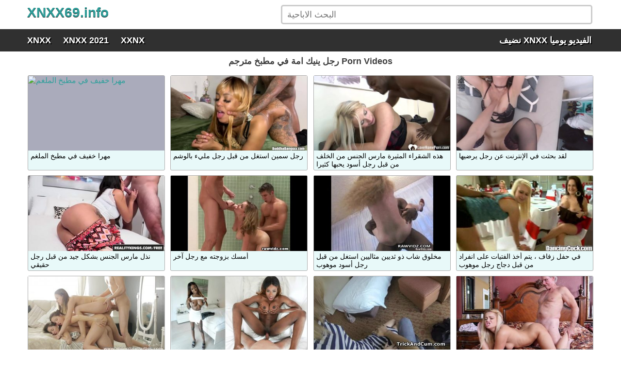

--- FILE ---
content_type: text/html; charset=UTF-8
request_url: https://xnxx69.info/video/%D8%B1%D8%AC%D9%84-%D9%8A%D9%86%D9%8A%D9%83-%D8%A7%D9%85%D8%A9-%D9%81%D9%8A-%D9%85%D8%B7%D8%A8%D8%AE-%D9%85%D8%AA%D8%B1%D8%AC%D9%85
body_size: 14324
content:
<!DOCTYPE html><html lang=en-US><head><meta charset="UTF-8"><meta name="viewport" content="width=device-width, initial-scale=1"><link rel=profile href=https://gmpg.org/xfn/11><title>رجل ينيك امة في مطبخ مترجم - أفضل أشرطة الفيديو الإباحية - XNXX</title><meta name="description" content="رأي رجل ينيك امة في مطبخ مترجم فيديو اباحي XNXX فقط أفضل رجل ينيك امة في مطبخ مترجم في HD - XXNX"><link rel=preconnect href=//mc.yandex.ru><style media=all>html,body,div,span,iframe,h1,h2,h3,p,a{margin:0;padding:0}img{padding:0;margin:0;object-fit:cover}ul,li{list-style:none;margin:0;padding:0}body{background:none repeat scroll 0 0 #FFF;font-family:"lucida grande","tahoma",verdana,arial,sans-serif}h1,h2,h3{font-size:18px;color:#404040;font-weight:bold;display:block;text-align:center}a{text-decoration:none;color:#2f9f9b}#top{height:110px}h2{font-size:17px;margin:8px 0}#content{margin:5px auto;width:1188px;min-height:759px}.space{margin-bottom:8px;clear:both}.header{height:60px;margin:0 auto;width:1188px}.logo{padding:10px 0 0 10px;float:left;font-size:28px;text-shadow:0px 1px 0 #111;font-weight:bold}.search{padding:10px 0 0 25px;float:right;width:655px}.input-search{height:40px;padding:0 10px;border:3px solid #ccc;border-radius:5px;background:#fff;color:#222;font-size:18px;line-height:40px;box-sizing:border-box;width:98%}.searchmobile{display:none;float:right;font-size:30px;margin:6px 12px 0 0}.menumobile{display:inline-block;width:100%;height:46px;background:#303030}.navbar{display:block;height:45px;margin:0 auto;width:1188px}.onmobile{display:none;text-align:center;margin:10px 0}.navbar li{float:left;margin-right:5px;list-style-type:none}.navbar a{display:block;padding:11px 10px 11px;font-size:18px;font-weight:bold;text-align:center;text-shadow:2px 2px 0 #000;line-height:24px;color:#fff;text-decoration:none}.navbar a:hover{color:#2f9f9b}.navbar li.home{display:block;min-width:75px;padding:11px 10px 9px;font-size:18px;font-weight:bold;text-align:center;text-shadow:2px 2px 0 #000;line-height:24px;color:#fff;text-decoration:none}.rosu{color:#e34449}.verde{color:#019a6c}.spacebot{margin:3px 0 10px 5px !important}.natinati{margin:10px 0 0}.thumbs{padding:5px 5px;overflow:hidden;clear:both}.thumb{width:25%;float:left;overflow:hidden;box-sizing:border-box;padding:5px 0.5%}.thumb .thumb_wrap{border:1px solid #acacac;border-radius:3px;background-color:#e8f9f9}.thumb .thumb_link{position:relative;padding-bottom:55%;display:block;background-color:#aaabbb}.thumb .thumb_img{position:absolute;top:0;left:0;width:100%;height:100%;display:block;overflow:hidden}.thumb .thumb_title{line-height:17px;height:34px;overflow:hidden;display:block;margin:3px 5px;padding:0px;font-weight:normal;text-decoration:none;font-family:Arial,Helvetica,sans-serif;font-size:14px;font-style:normal;color:#000;word-wrap:break-word}.shareing{margin:5px 0 0;text-align:center}.video_description a{color:#333;text-decoration:none}.video_description a:hover{color:#e34449}.video_description{color:#555;font-size:14px;font-weight:normal;display:block;margin-top:5px}.textfield{width:540px;border:1px solid #ccc;background:#fbfbfb;padding:5px 10px;display:inline-block;border-radius:10px;text-align:left;height:35px}#player{position:relative;z-index:6;background-color:#000;height:525px}#player video{position:absolute;top:0;left:0;width:100%;height:100%;background-color:#000}.tags{text-align:center;margin:5px 0;overflow:hidden;clear:both;color:#064e57}.tags a{font-size:15px;text-decoration:underline;padding:3px 3px;margin:3px 3px 3px 0;display:inline-block;color:#0e3f5a}#video-wrap{width:98%;margin:5px 1%}.clear{clear:both}.right{float:right !important}.left{float:left}.center{text-align:center}.pagination{padding:25px 0 20px;text-align:center;clear:both}.np-page{display:inline-block;width:47%;margin:0 1%;font-size:16px;background-color:#2f9f9b;padding:10px 0;color:#000;border-radius:10px}.pag-current{cursor:default !important;background-color:#303030 !important;color:#fff !important}.button-pagination{background-color:#dadada;border:0;color:#303030;font-size:16px;border-radius:25px;padding:12px 18px;margin:0 2px}.redtxt{color:#2f9f9b}.redtxts{color:#2f9f9b}.red{background-color:#2f9f9b;color:#fff}.blue{color:#1da1f2}.col_bar{width:100%;float:left;margin:-3px 0 10px}.download_link{font-size:0;line-height:normal;display:block;text-align:center;color:#f00;background:#ff3;text-transform:uppercase;padding:12px 0}.download_link span{font-size:15px;display:inline-block;vertical-align:middle}.download_link strong{font-weight:700}.tagged{background:#d9d9d9;border-radius:5px;box-shadow:none;font-size:14px;margin:3px 1px;padding:2px 6px 3px;white-space:normal;display:inline-block;border-bottom:2px solid #333}.pages_mob{display:none;margin:10px 5px 10px;height:55px}.trends{text-align:center}.trends li{margin:2px;padding:6px;display:inline-block}.trends a{color:#1c7592;text-decoration:underline}#footer{background:#303030;margin:15px 0 0}.nav-footer{text-align:center;min-height:20px;color:#fff;padding:15px;font-size:14px}.nav-footer a{color:#FFF;font-size:14px}.nav-footer a:hover{color:#e34449;text-decoration:underline}@media (min-width: 950px) and (max-width: 1250px){.header{width:auto}.search{width:450px}.header h1{font-size:16px}.navbar{width:100%}#content{width:100%}#content h1{font-size:16px}.thumbs{padding:5px 10px}.thumb{width:25%}#player{height:42.5vw;padding-bottom:0}#video-wrap{width:92%;margin:5px 4%}.textfield{width:420px}}@media (min-width: 650px) and (max-width: 950px){.header{height:65px}h1{padding:5px 0}h3{font-size:15px;margin:8px}.header{max-width:1250px;padding:0 5px;width:auto}.navbar{width:auto;margin-left:4px}.logo{max-width:220px;background-size:contain}.search{padding:13px 0 0 0;width:55%;margin:0 auto;float:right}.input-search{width:98%}#content{width:100%}#content h1{font-size:15px;text-align:center;display:block}#player{height:53.5vw}.thumb{width:33.3333%}.thumb .thumb_title{font-size:13px}h3{font-size:16px}.space{margin-bottom:8px}#video-wrap{float:none;width:auto;margin:0 0 5px}.pages_mob{display:block}.button-pagination{display:none;padding:12px 40px;margin:0 10px}.nav-footer{font-size:13px}}@media only screen and (max-width:650px){#top{height:unset}.space{margin-bottom:0}h3{font-size:14px;margin:8px;display:block;text-align:center}.header{padding:2px 5px 0;height:37px;width:auto}.logo{text-align:center;height:35px;float:none;padding:0;font-size:26px}.tagspace{display:none}.navbar{width:100%;height:30px;text-align:center;display:table;table-layout:fixed}.onmobile{display:block}.navbar li{float:none;display:table-cell;border-left:1px solid #fff}.navbar a{padding:11px 5px 11px;font-size:14px}#nomob{display:none}.search{float:left;width:100%;position:relative;margin:0 0 5px 0;padding:5px 0}.searchmobile{display:block}.input-search{width:100%;padding:0 6px}.sort-button{margin:0 5px 0 0;font-size:13px}#content{padding:0 5px 0 4px;margin:0 auto;width:auto}#content h1{font-size:15px;float:none;text-align:center;display:block;margin:5px 0 7px 0}.tags a{padding:2px;margin:2px 2px 2px 0}.thumbs{padding:0}.thumb{width:100%;padding:5px 1%}.thumb .thumb_title{font-size:12px;line-height:16px;height:16px}#player{margin:0 -5px;height:54vw}h2{font-size:14px}.tagged{font-size:12px}#video-wrap{float:none;width:auto;margin:0 0 10px}.download_link span{font-size:12px}.trends a{font-size:14px}.pages_mob{display:block}.button-pagination{display:none;padding:12px 40px;margin:0 10px}.nav-footer a{font-size:13px}.nav-footer{font-size:13px}}</style><link rel=canonical href=https://xnxx69.info/video/%d8%b1%d8%ac%d9%84-%d9%8a%d9%86%d9%8a%d9%83-%d8%a7%d9%85%d8%a9-%d9%81%d9%8a-%d9%85%d8%b7%d8%a8%d8%ae-%d9%85%d8%aa%d8%b1%d8%ac%d9%85><style id=global-styles-inline-css>/*<![CDATA[*/:root{--wp--preset--aspect-ratio--square:1;--wp--preset--aspect-ratio--4-3:4/3;--wp--preset--aspect-ratio--3-4:3/4;--wp--preset--aspect-ratio--3-2:3/2;--wp--preset--aspect-ratio--2-3:2/3;--wp--preset--aspect-ratio--16-9:16/9;--wp--preset--aspect-ratio--9-16:9/16;--wp--preset--color--black:#000;--wp--preset--color--cyan-bluish-gray:#abb8c3;--wp--preset--color--white:#fff;--wp--preset--color--pale-pink:#f78da7;--wp--preset--color--vivid-red:#cf2e2e;--wp--preset--color--luminous-vivid-orange:#ff6900;--wp--preset--color--luminous-vivid-amber:#fcb900;--wp--preset--color--light-green-cyan:#7bdcb5;--wp--preset--color--vivid-green-cyan:#00d084;--wp--preset--color--pale-cyan-blue:#8ed1fc;--wp--preset--color--vivid-cyan-blue:#0693e3;--wp--preset--color--vivid-purple:#9b51e0;--wp--preset--gradient--vivid-cyan-blue-to-vivid-purple:linear-gradient(135deg,rgb(6,147,227) 0%,rgb(155,81,224) 100%);--wp--preset--gradient--light-green-cyan-to-vivid-green-cyan:linear-gradient(135deg,rgb(122,220,180) 0%,rgb(0,208,130) 100%);--wp--preset--gradient--luminous-vivid-amber-to-luminous-vivid-orange:linear-gradient(135deg,rgb(252,185,0) 0%,rgb(255,105,0) 100%);--wp--preset--gradient--luminous-vivid-orange-to-vivid-red:linear-gradient(135deg,rgb(255,105,0) 0%,rgb(207,46,46) 100%);--wp--preset--gradient--very-light-gray-to-cyan-bluish-gray:linear-gradient(135deg,rgb(238,238,238) 0%,rgb(169,184,195) 100%);--wp--preset--gradient--cool-to-warm-spectrum:linear-gradient(135deg,rgb(74,234,220) 0%,rgb(151,120,209) 20%,rgb(207,42,186) 40%,rgb(238,44,130) 60%,rgb(251,105,98) 80%,rgb(254,248,76) 100%);--wp--preset--gradient--blush-light-purple:linear-gradient(135deg,rgb(255,206,236) 0%,rgb(152,150,240) 100%);--wp--preset--gradient--blush-bordeaux:linear-gradient(135deg,rgb(254,205,165) 0%,rgb(254,45,45) 50%,rgb(107,0,62) 100%);--wp--preset--gradient--luminous-dusk:linear-gradient(135deg,rgb(255,203,112) 0%,rgb(199,81,192) 50%,rgb(65,88,208) 100%);--wp--preset--gradient--pale-ocean:linear-gradient(135deg,rgb(255,245,203) 0%,rgb(182,227,212) 50%,rgb(51,167,181) 100%);--wp--preset--gradient--electric-grass:linear-gradient(135deg,rgb(202,248,128) 0%,rgb(113,206,126) 100%);--wp--preset--gradient--midnight:linear-gradient(135deg,rgb(2,3,129) 0%,rgb(40,116,252) 100%);--wp--preset--font-size--small:13px;--wp--preset--font-size--medium:20px;--wp--preset--font-size--large:36px;--wp--preset--font-size--x-large:42px;--wp--preset--spacing--20:0.44rem;--wp--preset--spacing--30:0.67rem;--wp--preset--spacing--40:1rem;--wp--preset--spacing--50:1.5rem;--wp--preset--spacing--60:2.25rem;--wp--preset--spacing--70:3.38rem;--wp--preset--spacing--80:5.06rem;--wp--preset--shadow--natural:6px 6px 9px rgba(0, 0, 0, 0.2);--wp--preset--shadow--deep:12px 12px 50px rgba(0, 0, 0, 0.4);--wp--preset--shadow--sharp:6px 6px 0px rgba(0, 0, 0, 0.2);--wp--preset--shadow--outlined:6px 6px 0px -3px rgb(255, 255, 255), 6px 6px rgb(0, 0, 0);--wp--preset--shadow--crisp:6px 6px 0px rgb(0, 0, 0)}:where(.is-layout-flex){gap:0.5em}:where(.is-layout-grid){gap:0.5em}body .is-layout-flex{display:flex}.is-layout-flex{flex-wrap:wrap;align-items:center}.is-layout-flex>:is(*,div){margin:0}body .is-layout-grid{display:grid}.is-layout-grid>:is(*,div){margin:0}:where(.wp-block-columns.is-layout-flex){gap:2em}:where(.wp-block-columns.is-layout-grid){gap:2em}:where(.wp-block-post-template.is-layout-flex){gap:1.25em}:where(.wp-block-post-template.is-layout-grid){gap:1.25em}.has-black-color{color:var(--wp--preset--color--black) !important}.has-cyan-bluish-gray-color{color:var(--wp--preset--color--cyan-bluish-gray) !important}.has-white-color{color:var(--wp--preset--color--white) !important}.has-pale-pink-color{color:var(--wp--preset--color--pale-pink) !important}.has-vivid-red-color{color:var(--wp--preset--color--vivid-red) !important}.has-luminous-vivid-orange-color{color:var(--wp--preset--color--luminous-vivid-orange) !important}.has-luminous-vivid-amber-color{color:var(--wp--preset--color--luminous-vivid-amber) !important}.has-light-green-cyan-color{color:var(--wp--preset--color--light-green-cyan) !important}.has-vivid-green-cyan-color{color:var(--wp--preset--color--vivid-green-cyan) !important}.has-pale-cyan-blue-color{color:var(--wp--preset--color--pale-cyan-blue) !important}.has-vivid-cyan-blue-color{color:var(--wp--preset--color--vivid-cyan-blue) !important}.has-vivid-purple-color{color:var(--wp--preset--color--vivid-purple) !important}.has-black-background-color{background-color:var(--wp--preset--color--black) !important}.has-cyan-bluish-gray-background-color{background-color:var(--wp--preset--color--cyan-bluish-gray) !important}.has-white-background-color{background-color:var(--wp--preset--color--white) !important}.has-pale-pink-background-color{background-color:var(--wp--preset--color--pale-pink) !important}.has-vivid-red-background-color{background-color:var(--wp--preset--color--vivid-red) !important}.has-luminous-vivid-orange-background-color{background-color:var(--wp--preset--color--luminous-vivid-orange) !important}.has-luminous-vivid-amber-background-color{background-color:var(--wp--preset--color--luminous-vivid-amber) !important}.has-light-green-cyan-background-color{background-color:var(--wp--preset--color--light-green-cyan) !important}.has-vivid-green-cyan-background-color{background-color:var(--wp--preset--color--vivid-green-cyan) !important}.has-pale-cyan-blue-background-color{background-color:var(--wp--preset--color--pale-cyan-blue) !important}.has-vivid-cyan-blue-background-color{background-color:var(--wp--preset--color--vivid-cyan-blue) !important}.has-vivid-purple-background-color{background-color:var(--wp--preset--color--vivid-purple) !important}.has-black-border-color{border-color:var(--wp--preset--color--black) !important}.has-cyan-bluish-gray-border-color{border-color:var(--wp--preset--color--cyan-bluish-gray) !important}.has-white-border-color{border-color:var(--wp--preset--color--white) !important}.has-pale-pink-border-color{border-color:var(--wp--preset--color--pale-pink) !important}.has-vivid-red-border-color{border-color:var(--wp--preset--color--vivid-red) !important}.has-luminous-vivid-orange-border-color{border-color:var(--wp--preset--color--luminous-vivid-orange) !important}.has-luminous-vivid-amber-border-color{border-color:var(--wp--preset--color--luminous-vivid-amber) !important}.has-light-green-cyan-border-color{border-color:var(--wp--preset--color--light-green-cyan) !important}.has-vivid-green-cyan-border-color{border-color:var(--wp--preset--color--vivid-green-cyan) !important}.has-pale-cyan-blue-border-color{border-color:var(--wp--preset--color--pale-cyan-blue) !important}.has-vivid-cyan-blue-border-color{border-color:var(--wp--preset--color--vivid-cyan-blue) !important}.has-vivid-purple-border-color{border-color:var(--wp--preset--color--vivid-purple) !important}.has-vivid-cyan-blue-to-vivid-purple-gradient-background{background:var(--wp--preset--gradient--vivid-cyan-blue-to-vivid-purple) !important}.has-light-green-cyan-to-vivid-green-cyan-gradient-background{background:var(--wp--preset--gradient--light-green-cyan-to-vivid-green-cyan) !important}.has-luminous-vivid-amber-to-luminous-vivid-orange-gradient-background{background:var(--wp--preset--gradient--luminous-vivid-amber-to-luminous-vivid-orange) !important}.has-luminous-vivid-orange-to-vivid-red-gradient-background{background:var(--wp--preset--gradient--luminous-vivid-orange-to-vivid-red) !important}.has-very-light-gray-to-cyan-bluish-gray-gradient-background{background:var(--wp--preset--gradient--very-light-gray-to-cyan-bluish-gray) !important}.has-cool-to-warm-spectrum-gradient-background{background:var(--wp--preset--gradient--cool-to-warm-spectrum) !important}.has-blush-light-purple-gradient-background{background:var(--wp--preset--gradient--blush-light-purple) !important}.has-blush-bordeaux-gradient-background{background:var(--wp--preset--gradient--blush-bordeaux) !important}.has-luminous-dusk-gradient-background{background:var(--wp--preset--gradient--luminous-dusk) !important}.has-pale-ocean-gradient-background{background:var(--wp--preset--gradient--pale-ocean) !important}.has-electric-grass-gradient-background{background:var(--wp--preset--gradient--electric-grass) !important}.has-midnight-gradient-background{background:var(--wp--preset--gradient--midnight) !important}.has-small-font-size{font-size:var(--wp--preset--font-size--small) !important}.has-medium-font-size{font-size:var(--wp--preset--font-size--medium) !important}.has-large-font-size{font-size:var(--wp--preset--font-size--large) !important}.has-x-large-font-size{font-size:var(--wp--preset--font-size--x-large) !important}/*]]>*/</style></head><body><div id=top><div class=header><div class=logo><a href=/ title=XNXX>XNXX69.info</a></div><div class=search><form method=get action=/ > <input class=input-search placeholder="البحث الاباحية" type=text name=s></form></div></div><div class=menumobile><ul class=navbar> <li><a href=https://xnxx69.info/video/xnxx title=XNXX>XNXX</a></li> <li><a href=https://xnxx69.info/xnxx-2021 title="XNXX 2021">XNXX 2021</a></li> <li><a href=https://xnxx69.info/video/xxnx title=XXNX>XXNX</a></li> <li id=nomob class="home right">نضيف <span>XNXX</span> الفيديو يوميا</li></ul></div></div><div id=content><h1>رجل ينيك امة في مطبخ مترجم Porn Videos</h1><div class=space></div><div class=thumbs><ul> <li class=thumb><div class=thumb_wrap> <a title="مهرا خفيف في مطبخ الملغم" href=https://xnxx69.info/%d9%85%d9%87%d8%b1%d8%a7-%d8%ae%d9%81%d9%8a%d9%81-%d9%81%d9%8a-%d9%85%d8%b7%d8%a8%d8%ae-%d8%a7%d9%84%d9%85%d9%84%d8%ba%d9%85 class=thumb_link><div class=thumb_img> <img src="[data-uri]" width=100% height=100% alt="مهرا خفيف في مطبخ الملغم" data-lazy-src=//cdn77-pic.xvideos-cdn.com/videos/thumbs169ll/89/46/c7/8946c746558a598f172eafc1c0876591/8946c746558a598f172eafc1c0876591.11.jpg></div> </a><div class=thumb_title>مهرا خفيف في مطبخ الملغم</div></div> </li> <li class=thumb><div class=thumb_wrap> <a title="رجل سمين استغل من قبل رجل مليء بالوشم" href=https://xnxx69.info/%d8%b1%d8%ac%d9%84-%d8%b3%d9%85%d9%8a%d9%86-%d8%a7%d8%b3%d8%aa%d8%ba%d9%84-%d9%85%d9%86-%d9%82%d8%a8%d9%84-%d8%b1%d8%ac%d9%84-%d9%85%d9%84%d9%8a%d8%a1-%d8%a8%d8%a7%d9%84%d9%88%d8%b4%d9%85 class=thumb_link><div class=thumb_img> <img src="[data-uri]" width=100% height=100% alt="رجل سمين استغل من قبل رجل مليء بالوشم" data-lazy-src=https://xnxx69.info/thumb/365383/365383.1.jpg></div> </a><div class=thumb_title>رجل سمين استغل من قبل رجل مليء بالوشم</div></div> </li> <li class=thumb><div class=thumb_wrap> <a title="هذه الشقراء المثيرة مارس الجنس من الخلف من قبل رجل أسود يحبها كثيرا" href=https://xnxx69.info/%d9%87%d8%b0%d9%87-%d8%a7%d9%84%d8%b4%d9%82%d8%b1%d8%a7%d8%a1-%d8%a7%d9%84%d9%85%d8%ab%d9%8a%d8%b1%d8%a9-%d9%85%d8%a7%d8%b1%d8%b3-%d8%a7%d9%84%d8%ac%d9%86%d8%b3-%d9%85%d9%86-%d8%a7%d9%84%d8%ae%d9%84 class=thumb_link><div class=thumb_img> <img src="[data-uri]" width=100% height=100% alt="هذه الشقراء المثيرة مارس الجنس من الخلف من قبل رجل أسود يحبها كثيرا" data-lazy-src=https://xnxx69.info/thumb/264704/264704.1.jpg></div> </a><div class=thumb_title>هذه الشقراء المثيرة مارس الجنس من الخلف من قبل رجل أسود يحبها كثيرا</div></div> </li> <li class=thumb><div class=thumb_wrap> <a title="لقد بحثت في الإنترنت عن رجل يرضيها" href=https://xnxx69.info/%d9%84%d9%82%d8%af-%d8%a8%d8%ad%d8%ab%d8%aa-%d9%81%d9%8a-%d8%a7%d9%84%d8%a5%d9%86%d8%aa%d8%b1%d9%86%d8%aa-%d8%b9%d9%86-%d8%b1%d8%ac%d9%84-%d9%8a%d8%b1%d8%b6%d9%8a%d9%87%d8%a7 class=thumb_link><div class=thumb_img> <img src="[data-uri]" width=100% height=100% alt="لقد بحثت في الإنترنت عن رجل يرضيها" data-lazy-src=https://xnxx69.info/thumb/415744/415744.1.jpg></div> </a><div class=thumb_title>لقد بحثت في الإنترنت عن رجل يرضيها</div></div> </li> <li class=thumb><div class=thumb_wrap> <a title="نذل مارس الجنس بشكل جيد من قبل رجل حقيقي" href=https://xnxx69.info/%d9%86%d8%b0%d9%84-%d9%85%d8%a7%d8%b1%d8%b3-%d8%a7%d9%84%d8%ac%d9%86%d8%b3-%d8%a8%d8%b4%d9%83%d9%84-%d8%ac%d9%8a%d8%af-%d9%85%d9%86-%d9%82%d8%a8%d9%84-%d8%b1%d8%ac%d9%84-%d8%ad%d9%82%d9%8a%d9%82%d9%8a class=thumb_link><div class=thumb_img> <img src="[data-uri]" width=100% height=100% alt="نذل مارس الجنس بشكل جيد من قبل رجل حقيقي" data-lazy-src=https://xnxx69.info/thumb/13569/13569.1.jpg></div> </a><div class=thumb_title>نذل مارس الجنس بشكل جيد من قبل رجل حقيقي</div></div> </li> <li class=thumb><div class=thumb_wrap> <a title="أمسك بزوجته مع رجل آخر" href=https://xnxx69.info/%d8%a3%d9%85%d8%b3%d9%83-%d8%a8%d8%b2%d9%88%d8%ac%d8%aa%d9%87-%d9%85%d8%b9-%d8%b1%d8%ac%d9%84-%d8%a2%d8%ae%d8%b1 class=thumb_link><div class=thumb_img> <img src="[data-uri]" width=100% height=100% alt="أمسك بزوجته مع رجل آخر" data-lazy-src=https://xnxx69.info/thumb/14337/14337.1.jpg></div> </a><div class=thumb_title>أمسك بزوجته مع رجل آخر</div></div> </li> <li class=thumb><div class=thumb_wrap> <a title="مخلوق شاب ذو ثديين مثاليين استغل من قبل رجل أسود موهوب" href=https://xnxx69.info/%d9%85%d8%ae%d9%84%d9%88%d9%82-%d8%b4%d8%a7%d8%a8-%d8%b0%d9%88-%d8%ab%d8%af%d9%8a%d9%8a%d9%86-%d9%85%d8%ab%d8%a7%d9%84%d9%8a%d9%8a%d9%86-%d8%a7%d8%b3%d8%aa%d8%ba%d9%84-%d9%85%d9%86-%d9%82%d8%a8%d9%84 class=thumb_link><div class=thumb_img> <img src="[data-uri]" width=100% height=100% alt="مخلوق شاب ذو ثديين مثاليين استغل من قبل رجل أسود موهوب" data-lazy-src=https://xnxx69.info/thumb/370945/370945.1.jpg></div> </a><div class=thumb_title>مخلوق شاب ذو ثديين مثاليين استغل من قبل رجل أسود موهوب</div></div> </li> <li class=thumb><div class=thumb_wrap> <a title="في حفل زفاف ، يتم أخذ الفتيات على انفراد من قبل دجاج رجل موهوب" href=https://xnxx69.info/%d9%81%d9%8a-%d8%ad%d9%81%d9%84-%d8%b2%d9%81%d8%a7%d9%81-%d8%8c-%d9%8a%d8%aa%d9%85-%d8%a3%d8%ae%d8%b0-%d8%a7%d9%84%d9%81%d8%aa%d9%8a%d8%a7%d8%aa-%d8%b9%d9%84%d9%89-%d8%a7%d9%86%d9%81%d8%b1%d8%a7%d8%af class=thumb_link><div class=thumb_img> <img src="[data-uri]" width=100% height=100% alt="في حفل زفاف ، يتم أخذ الفتيات على انفراد من قبل دجاج رجل موهوب" data-lazy-src=https://xnxx69.info/thumb/270082/270082.1.jpg></div> </a><div class=thumb_title>في حفل زفاف ، يتم أخذ الفتيات على انفراد من قبل دجاج رجل موهوب</div></div> </li> <li class=thumb><div class=thumb_wrap> <a title="xxx أفلام إباحية رباعية بين رجل وثلاث سيدات جميلات" href=https://xnxx69.info/xxx-%d8%a3%d9%81%d9%84%d8%a7%d9%85-%d8%a5%d8%a8%d8%a7%d8%ad%d9%8a%d8%a9-%d8%b1%d8%a8%d8%a7%d8%b9%d9%8a%d8%a9-%d8%a8%d9%8a%d9%86-%d8%b1%d8%ac%d9%84-%d9%88%d8%ab%d9%84%d8%a7%d8%ab-%d8%b3%d9%8a%d8%af class=thumb_link><div class=thumb_img> <img src="[data-uri]" width=100% height=100% alt="xxx أفلام إباحية رباعية بين رجل وثلاث سيدات جميلات" data-lazy-src=https://xnxx69.info/thumb/304386/304386.1.jpg></div> </a><div class=thumb_title>xxx أفلام إباحية رباعية بين رجل وثلاث سيدات جميلات</div></div> </li> <li class=thumb><div class=thumb_wrap> <a title="امرأة سوداء مع الحمار رائع والملاعين لها مع رجل مع ديك صغير" href=https://xnxx69.info/%d8%a7%d9%85%d8%b1%d8%a3%d8%a9-%d8%b3%d9%88%d8%af%d8%a7%d8%a1-%d9%85%d8%b9-%d8%a7%d9%84%d8%ad%d9%85%d8%a7%d8%b1-%d8%b1%d8%a7%d8%a6%d8%b9-%d9%88%d8%a7%d9%84%d9%85%d9%84%d8%a7%d8%b9%d9%8a%d9%86-%d9%84 class=thumb_link><div class=thumb_img> <img src="[data-uri]" width=100% height=100% alt="امرأة سوداء مع الحمار رائع والملاعين لها مع رجل مع ديك صغير" data-lazy-src=https://xnxx69.info/thumb/242178/242178.1.jpg></div> </a><div class=thumb_title>امرأة سوداء مع الحمار رائع والملاعين لها مع رجل مع ديك صغير</div></div> </li> <li class=thumb><div class=thumb_wrap> <a title="الجلوس على ركبتيها يمتص ديك رجل طويل القامة" href=https://xnxx69.info/%d8%a7%d9%84%d8%ac%d9%84%d9%88%d8%b3-%d8%b9%d9%84%d9%89-%d8%b1%d9%83%d8%a8%d8%aa%d9%8a%d9%87%d8%a7-%d9%8a%d9%85%d8%aa%d8%b5-%d8%af%d9%8a%d9%83-%d8%b1%d8%ac%d9%84-%d8%b7%d9%88%d9%8a%d9%84-%d8%a7%d9%84 class=thumb_link><div class=thumb_img> <img src="[data-uri]" width=100% height=100% alt="الجلوس على ركبتيها يمتص ديك رجل طويل القامة" data-lazy-src=https://xnxx69.info/thumb/271875/271875.1.jpg></div> </a><div class=thumb_title>الجلوس على ركبتيها يمتص ديك رجل طويل القامة</div></div> </li> <li class=thumb><div class=thumb_wrap> <a title="رجل يبلغ من العمر مع المال الملاعين 2 شقراء القحبة" href=https://xnxx69.info/%d8%b1%d8%ac%d9%84-%d9%8a%d8%a8%d9%84%d8%ba-%d9%85%d9%86-%d8%a7%d9%84%d8%b9%d9%85%d8%b1-%d9%85%d8%b9-%d8%a7%d9%84%d9%85%d8%a7%d9%84-%d8%a7%d9%84%d9%85%d9%84%d8%a7%d8%b9%d9%8a%d9%86-2-%d8%b4%d9%82 class=thumb_link><div class=thumb_img> <img src="[data-uri]" width=100% height=100% alt="رجل يبلغ من العمر مع المال الملاعين 2 شقراء القحبة" data-lazy-src=https://xnxx69.info/thumb/311555/311555.1.jpg></div> </a><div class=thumb_title>رجل يبلغ من العمر مع المال الملاعين 2 شقراء القحبة</div></div> </li> <li class=thumb><div class=thumb_wrap> <a title="يقترب منه رجل يمارس الجنس حتى يتركها حامل" href=https://xnxx69.info/%d9%8a%d9%82%d8%aa%d8%b1%d8%a8-%d9%85%d9%86%d9%87-%d8%b1%d8%ac%d9%84-%d9%8a%d9%85%d8%a7%d8%b1%d8%b3-%d8%a7%d9%84%d8%ac%d9%86%d8%b3-%d8%ad%d8%aa%d9%89-%d9%8a%d8%aa%d8%b1%d9%83%d9%87%d8%a7-%d8%ad%d8%a7 class=thumb_link><div class=thumb_img> <img src="[data-uri]" width=100% height=100% alt="يقترب منه رجل يمارس الجنس حتى يتركها حامل" data-lazy-src=https://xnxx69.info/thumb/59395/59395.1.jpg></div> </a><div class=thumb_title>يقترب منه رجل يمارس الجنس حتى يتركها حامل</div></div> </li> <li class=thumb><div class=thumb_wrap> <a title="شقراء أدلى بها رجل وامرأة" href=https://xnxx69.info/%d8%b4%d9%82%d8%b1%d8%a7%d8%a1-%d8%a3%d8%af%d9%84%d9%89-%d8%a8%d9%87%d8%a7-%d8%b1%d8%ac%d9%84-%d9%88%d8%a7%d9%85%d8%b1%d8%a3%d8%a9 class=thumb_link><div class=thumb_img> <img src="[data-uri]" width=100% height=100% alt="شقراء أدلى بها رجل وامرأة" data-lazy-src=https://xnxx69.info/thumb/15108/15108.1.jpg></div> </a><div class=thumb_title>شقراء أدلى بها رجل وامرأة</div></div> </li> <li class=thumb><div class=thumb_wrap> <a title="رجل كان يطبخ في غرفة بها راقصان باليه" href=https://xnxx69.info/%d8%b1%d8%ac%d9%84-%d9%83%d8%a7%d9%86-%d9%8a%d8%b7%d8%a8%d8%ae-%d9%81%d9%8a-%d8%ba%d8%b1%d9%81%d8%a9-%d8%a8%d9%87%d8%a7-%d8%b1%d8%a7%d9%82%d8%b5%d8%a7%d9%86-%d8%a8%d8%a7%d9%84%d9%8a%d9%87 class=thumb_link><div class=thumb_img> <img src="[data-uri]" width=100% height=100% alt="رجل كان يطبخ في غرفة بها راقصان باليه" data-lazy-src=https://xnxx69.info/thumb/19460/19460.1.jpg></div> </a><div class=thumb_title>رجل كان يطبخ في غرفة بها راقصان باليه</div></div> </li> <li class=thumb><div class=thumb_wrap> <a title="عاهرة ملونة الدهون استغل من قبل رجل منحرف" href=https://xnxx69.info/%d8%b9%d8%a7%d9%87%d8%b1%d8%a9-%d9%85%d9%84%d9%88%d9%86%d8%a9-%d8%a7%d9%84%d8%af%d9%87%d9%88%d9%86-%d8%a7%d8%b3%d8%aa%d8%ba%d9%84-%d9%85%d9%86-%d9%82%d8%a8%d9%84-%d8%b1%d8%ac%d9%84-%d9%85%d9%86%d8%ad class=thumb_link><div class=thumb_img> <img src="[data-uri]" width=100% height=100% alt="عاهرة ملونة الدهون استغل من قبل رجل منحرف" data-lazy-src=https://xnxx69.info/thumb/369412/369412.1.jpg></div> </a><div class=thumb_title>عاهرة ملونة الدهون استغل من قبل رجل منحرف</div></div> </li> <li class=thumb><div class=thumb_wrap> <a title="تريد مقابلة رجل بقضيب طوله 18 سم" href=https://xnxx69.info/%d8%aa%d8%b1%d9%8a%d8%af-%d9%85%d9%82%d8%a7%d8%a8%d9%84%d8%a9-%d8%b1%d8%ac%d9%84-%d8%a8%d9%82%d8%b6%d9%8a%d8%a8-%d8%b7%d9%88%d9%84%d9%87-18-%d8%b3%d9%85 class=thumb_link><div class=thumb_img> <img src="[data-uri]" width=100% height=100% alt="تريد مقابلة رجل بقضيب طوله 18 سم" data-lazy-src=https://xnxx69.info/thumb/264709/264709.1.jpg></div> </a><div class=thumb_title>تريد مقابلة رجل بقضيب طوله 18 سم</div></div> </li> <li class=thumb><div class=thumb_wrap> <a title="يثير الإثارة في أي رجل" href=https://xnxx69.info/%d9%8a%d8%ab%d9%8a%d8%b1-%d8%a7%d9%84%d8%a5%d8%ab%d8%a7%d8%b1%d8%a9-%d9%81%d9%8a-%d8%a3%d9%8a-%d8%b1%d8%ac%d9%84 class=thumb_link><div class=thumb_img> <img src="[data-uri]" width=100% height=100% alt="يثير الإثارة في أي رجل" data-lazy-src=https://xnxx69.info/thumb/156933/156933.1.jpg></div> </a><div class=thumb_title>يثير الإثارة في أي رجل</div></div> </li> <li class=thumb><div class=thumb_wrap> <a title="مرافقة الدهون الفاخرة مع كبير الثدي الملاعين رجل أصلع" href=https://xnxx69.info/%d9%85%d8%b1%d8%a7%d9%81%d9%82%d8%a9-%d8%a7%d9%84%d8%af%d9%87%d9%88%d9%86-%d8%a7%d9%84%d9%81%d8%a7%d8%ae%d8%b1%d8%a9-%d9%85%d8%b9-%d9%83%d8%a8%d9%8a%d8%b1-%d8%a7%d9%84%d8%ab%d8%af%d9%8a-%d8%a7%d9%84 class=thumb_link><div class=thumb_img> <img src="[data-uri]" width=100% height=100% alt="مرافقة الدهون الفاخرة مع كبير الثدي الملاعين رجل أصلع" data-lazy-src=https://xnxx69.info/thumb/38661/38661.1.jpg></div> </a><div class=thumb_title>مرافقة الدهون الفاخرة مع كبير الثدي الملاعين رجل أصلع</div></div> </li> <li class=thumb><div class=thumb_wrap> <a title="رجل الأعمال يضع ديكه في اثنين من السود لجعلهم يقذفون" href=https://xnxx69.info/%d8%b1%d8%ac%d9%84-%d8%a7%d9%84%d8%a3%d8%b9%d9%85%d8%a7%d9%84-%d9%8a%d8%b6%d8%b9-%d8%af%d9%8a%d9%83%d9%87-%d9%81%d9%8a-%d8%a7%d8%ab%d9%86%d9%8a%d9%86-%d9%85%d9%86-%d8%a7%d9%84%d8%b3%d9%88%d8%af-%d9%84 class=thumb_link><div class=thumb_img> <img src="[data-uri]" width=100% height=100% alt="رجل الأعمال يضع ديكه في اثنين من السود لجعلهم يقذفون" data-lazy-src=//img-l3.xvideos-cdn.com/videos/thumbs169ll/b0/0d/ba/b00dbac48d9dadcabca2f9b9a5225c5e/b00dbac48d9dadcabca2f9b9a5225c5e.24.jpg></div> </a><div class=thumb_title>رجل الأعمال يضع ديكه في اثنين من السود لجعلهم يقذفون</div></div> </li> <li class=thumb><div class=thumb_wrap> <a title="كس كبير الصدر استغل من قبل رجل أسود موهوب جدا" href=https://xnxx69.info/%d9%83%d8%b3-%d9%83%d8%a8%d9%8a%d8%b1-%d8%a7%d9%84%d8%b5%d8%af%d8%b1-%d8%a7%d8%b3%d8%aa%d8%ba%d9%84-%d9%85%d9%86-%d9%82%d8%a8%d9%84-%d8%b1%d8%ac%d9%84-%d8%a3%d8%b3%d9%88%d8%af-%d9%85%d9%88%d9%87%d9%88 class=thumb_link><div class=thumb_img> <img src="[data-uri]" width=100% height=100% alt="كس كبير الصدر استغل من قبل رجل أسود موهوب جدا" data-lazy-src=https://xnxx69.info/thumb/416006/416006.1.jpg></div> </a><div class=thumb_title>كس كبير الصدر استغل من قبل رجل أسود موهوب جدا</div></div> </li> <li class=thumb><div class=thumb_wrap> <a title="هذا الهرة الصغيرة تضع جسدها تحت تصرف رجل لديه قضيب صغير لممارسة الجنس" href=https://xnxx69.info/%d9%87%d8%b0%d8%a7-%d8%a7%d9%84%d9%87%d8%b1%d8%a9-%d8%a7%d9%84%d8%b5%d8%ba%d9%8a%d8%b1%d8%a9-%d8%aa%d8%b6%d8%b9-%d8%ac%d8%b3%d8%af%d9%87%d8%a7-%d8%aa%d8%ad%d8%aa-%d8%aa%d8%b5%d8%b1%d9%81-%d8%b1%d8%ac class=thumb_link><div class=thumb_img> <img src="[data-uri]" width=100% height=100% alt="هذا الهرة الصغيرة تضع جسدها تحت تصرف رجل لديه قضيب صغير لممارسة الجنس" data-lazy-src=https://xnxx69.info/thumb/262919/262919.1.jpg></div> </a><div class=thumb_title>هذا الهرة الصغيرة تضع جسدها تحت تصرف رجل لديه قضيب صغير لممارسة الجنس</div></div> </li> <li class=thumb><div class=thumb_wrap> <a title="ميلف ديك جيدة مع كبير الثدي جدا استغل من قبل رجل قرنية" href=https://xnxx69.info/%d9%85%d9%8a%d9%84%d9%81-%d8%af%d9%8a%d9%83-%d8%ac%d9%8a%d8%af%d8%a9-%d9%85%d8%b9-%d9%83%d8%a8%d9%8a%d8%b1-%d8%a7%d9%84%d8%ab%d8%af%d9%8a-%d8%ac%d8%af%d8%a7-%d8%a7%d8%b3%d8%aa%d8%ba%d9%84-%d9%85%d9%86 class=thumb_link><div class=thumb_img> <img src="[data-uri]" width=100% height=100% alt="ميلف ديك جيدة مع كبير الثدي جدا استغل من قبل رجل قرنية" data-lazy-src=https://xnxx69.info/thumb/350215/350215.1.jpg></div> </a><div class=thumb_title>ميلف ديك جيدة مع كبير الثدي جدا استغل من قبل رجل قرنية</div></div> </li> <li class=thumb><div class=thumb_wrap> <a title="امرأة سمراء الملاعين على طاولة المطبخ مع رجل منحرف" href=https://xnxx69.info/%d8%a7%d9%85%d8%b1%d8%a3%d8%a9-%d8%b3%d9%85%d8%b1%d8%a7%d8%a1-%d8%a7%d9%84%d9%85%d9%84%d8%a7%d8%b9%d9%8a%d9%86-%d8%b9%d9%84%d9%89-%d8%b7%d8%a7%d9%88%d9%84%d8%a9-%d8%a7%d9%84%d9%85%d8%b7%d8%a8%d8%ae class=thumb_link><div class=thumb_img> <img src="[data-uri]" width=100% height=100% alt="امرأة سمراء الملاعين على طاولة المطبخ مع رجل منحرف" data-lazy-src=https://xnxx69.info/thumb/369159/369159.1.jpg></div> </a><div class=thumb_title>امرأة سمراء الملاعين على طاولة المطبخ مع رجل منحرف</div></div> </li> <li class=thumb><div class=thumb_wrap> <a title="مع ثدييها الصغيرين تجعل أي رجل يقذف على وجهها عندما تمتص قضيبه" href=https://xnxx69.info/%d9%85%d8%b9-%d8%ab%d8%af%d9%8a%d9%8a%d9%87%d8%a7-%d8%a7%d9%84%d8%b5%d8%ba%d9%8a%d8%b1%d9%8a%d9%86-%d8%aa%d8%ac%d8%b9%d9%84-%d8%a3%d9%8a-%d8%b1%d8%ac%d9%84-%d9%8a%d9%82%d8%b0%d9%81-%d8%b9%d9%84%d9%89 class=thumb_link><div class=thumb_img> <img src="[data-uri]" width=100% height=100% alt="مع ثدييها الصغيرين تجعل أي رجل يقذف على وجهها عندما تمتص قضيبه" data-lazy-src=https://xnxx69.info/thumb/312583/312583.1.jpg></div> </a><div class=thumb_title>مع ثدييها الصغيرين تجعل أي رجل يقذف على وجهها عندما تمتص قضيبه</div></div> </li> <li class=thumb><div class=thumb_wrap> <a title="رجل أصلع يحب ممارسة الجنس مع فتيات بدينات" href=https://xnxx69.info/%d8%b1%d8%ac%d9%84-%d8%a3%d8%b5%d9%84%d8%b9-%d9%8a%d8%ad%d8%a8-%d9%85%d9%85%d8%a7%d8%b1%d8%b3%d8%a9-%d8%a7%d9%84%d8%ac%d9%86%d8%b3-%d9%85%d8%b9-%d9%81%d8%aa%d9%8a%d8%a7%d8%aa-%d8%a8%d8%af%d9%8a%d9%86 class=thumb_link><div class=thumb_img> <img src="[data-uri]" width=100% height=100% alt="رجل أصلع يحب ممارسة الجنس مع فتيات بدينات" data-lazy-src=https://xnxx69.info/thumb/272392/272392.1.jpg></div> </a><div class=thumb_title>رجل أصلع يحب ممارسة الجنس مع فتيات بدينات</div></div> </li> <li class=thumb><div class=thumb_wrap> <a title="رجل محظوظ الملاعين متعة ويسمح لها بالذهاب في فمها" href=https://xnxx69.info/%d8%b1%d8%ac%d9%84-%d9%85%d8%ad%d8%b8%d9%88%d8%b8-%d8%a7%d9%84%d9%85%d9%84%d8%a7%d8%b9%d9%8a%d9%86-%d9%85%d8%aa%d8%b9%d8%a9-%d9%88%d9%8a%d8%b3%d9%85%d8%ad-%d9%84%d9%87%d8%a7-%d8%a8%d8%a7%d9%84%d8%b0 class=thumb_link><div class=thumb_img> <img src="[data-uri]" width=100% height=100% alt="رجل محظوظ الملاعين متعة ويسمح لها بالذهاب في فمها" data-lazy-src=https://xnxx69.info/thumb/69129/69129.1.jpg></div> </a><div class=thumb_title>رجل محظوظ الملاعين متعة ويسمح لها بالذهاب في فمها</div></div> </li> <li class=thumb><div class=thumb_wrap> <a title="مص قضيب رجل موهوب جدًا في الفناء" href=https://xnxx69.info/%d9%85%d8%b5-%d9%82%d8%b6%d9%8a%d8%a8-%d8%b1%d8%ac%d9%84-%d9%85%d9%88%d9%87%d9%88%d8%a8-%d8%ac%d8%af%d9%8b%d8%a7-%d9%81%d9%8a-%d8%a7%d9%84%d9%81%d9%86%d8%a7%d8%a1 class=thumb_link><div class=thumb_img> <img src="[data-uri]" width=100% height=100% alt="مص قضيب رجل موهوب جدًا في الفناء" data-lazy-src=https://xnxx69.info/thumb/397321/397321.1.jpg></div> </a><div class=thumb_title>مص قضيب رجل موهوب جدًا في الفناء</div></div> </li> <li class=thumb><div class=thumb_wrap> <a title="قنبلة فاتنة شقراء يشعر وكأنه رجل عزيز مجنون" href=https://xnxx69.info/%d9%82%d9%86%d8%a8%d9%84%d8%a9-%d9%81%d8%a7%d8%aa%d9%86%d8%a9-%d8%b4%d9%82%d8%b1%d8%a7%d8%a1-%d9%8a%d8%b4%d8%b9%d8%b1-%d9%88%d9%83%d8%a3%d9%86%d9%87-%d8%b1%d8%ac%d9%84-%d8%b9%d8%b2%d9%8a%d8%b2-%d9%85 class=thumb_link><div class=thumb_img> <img src="[data-uri]" width=100% height=100% alt="قنبلة فاتنة شقراء يشعر وكأنه رجل عزيز مجنون" data-lazy-src=//img-l3.xvideos-cdn.com/videos/thumbs169ll/85/c0/8d/85c08d0bd137232911da6cafa18412d8/85c08d0bd137232911da6cafa18412d8.15.jpg></div> </a><div class=thumb_title>قنبلة فاتنة شقراء يشعر وكأنه رجل عزيز مجنون</div></div> </li> <li class=thumb><div class=thumb_wrap> <a title="امرأة آسيوية تحاول لأول مرة ممارسة الجنس مع رجل أصلع" href=https://xnxx69.info/%d8%a7%d9%85%d8%b1%d8%a3%d8%a9-%d8%a2%d8%b3%d9%8a%d9%88%d9%8a%d8%a9-%d8%aa%d8%ad%d8%a7%d9%88%d9%84-%d9%84%d8%a3%d9%88%d9%84-%d9%85%d8%b1%d8%a9-%d9%85%d9%85%d8%a7%d8%b1%d8%b3%d8%a9-%d8%a7%d9%84%d8%ac class=thumb_link><div class=thumb_img> <img src="[data-uri]" width=100% height=100% alt="امرأة آسيوية تحاول لأول مرة ممارسة الجنس مع رجل أصلع" data-lazy-src=https://xnxx69.info/thumb/407050/407050.1.jpg></div> </a><div class=thumb_title>امرأة آسيوية تحاول لأول مرة ممارسة الجنس مع رجل أصلع</div></div> </li> <li class=thumb><div class=thumb_wrap> <a title="تريد رجل موهوب لحلها" href=https://xnxx69.info/%d8%aa%d8%b1%d9%8a%d8%af-%d8%b1%d8%ac%d9%84-%d9%85%d9%88%d9%87%d9%88%d8%a8-%d9%84%d8%ad%d9%84%d9%87%d8%a7 class=thumb_link><div class=thumb_img> <img src="[data-uri]" width=100% height=100% alt="تريد رجل موهوب لحلها" data-lazy-src=https://xnxx69.info/thumb/82442/82442.1.jpg></div> </a><div class=thumb_title>تريد رجل موهوب لحلها</div></div> </li> <li class=thumb><div class=thumb_wrap> <a title="رجل صيني الملاعين نفسه مع الدهون المحمر" href=https://xnxx69.info/%d8%b1%d8%ac%d9%84-%d8%b5%d9%8a%d9%86%d9%8a-%d8%a7%d9%84%d9%85%d9%84%d8%a7%d8%b9%d9%8a%d9%86-%d9%86%d9%81%d8%b3%d9%87-%d9%85%d8%b9-%d8%a7%d9%84%d8%af%d9%87%d9%88%d9%86-%d8%a7%d9%84%d9%85%d8%ad%d9%85 class=thumb_link><div class=thumb_img> <img src="[data-uri]" width=100% height=100% alt="رجل صيني الملاعين نفسه مع الدهون المحمر" data-lazy-src=https://xnxx69.info/thumb/18186/18186.1.jpg></div> </a><div class=thumb_title>رجل صيني الملاعين نفسه مع الدهون المحمر</div></div> </li> <li class=thumb><div class=thumb_wrap> <a title="Creata يصنع أفلامًا إباحية مع رجل وسيم وشاق" href=https://xnxx69.info/creata-%d9%8a%d8%b5%d9%86%d8%b9-%d8%a3%d9%81%d9%84%d8%a7%d9%85%d9%8b%d8%a7-%d8%a5%d8%a8%d8%a7%d8%ad%d9%8a%d8%a9-%d9%85%d8%b9-%d8%b1%d8%ac%d9%84-%d9%88%d8%b3%d9%8a%d9%85-%d9%88%d8%b4%d8%a7%d9%82 class=thumb_link><div class=thumb_img> <img src="[data-uri]" width=100% height=100% alt="Creata يصنع أفلامًا إباحية مع رجل وسيم وشاق" data-lazy-src=https://xnxx69.info/thumb/89866/89866.1.jpg></div> </a><div class=thumb_title>Creata يصنع أفلامًا إباحية مع رجل وسيم وشاق</div></div> </li> <li class=thumb><div class=thumb_wrap> <a title="رجل أسود موهوب يمارس الجنس مع كس هذه الفتاة بشدة" href=https://xnxx69.info/%d8%b1%d8%ac%d9%84-%d8%a3%d8%b3%d9%88%d8%af-%d9%85%d9%88%d9%87%d9%88%d8%a8-%d9%8a%d9%85%d8%a7%d8%b1%d8%b3-%d8%a7%d9%84%d8%ac%d9%86%d8%b3-%d9%85%d8%b9-%d9%83%d8%b3-%d9%87%d8%b0%d9%87-%d8%a7%d9%84%d9%81 class=thumb_link><div class=thumb_img> <img src="[data-uri]" width=100% height=100% alt="رجل أسود موهوب يمارس الجنس مع كس هذه الفتاة بشدة" data-lazy-src=https://xnxx69.info/thumb/374538/374538.1.jpg></div> </a><div class=thumb_title>رجل أسود موهوب يمارس الجنس مع كس هذه الفتاة بشدة</div></div> </li> <li class=thumb><div class=thumb_wrap> <a title="ممارسة الجنس مع رجل وامرأتين بمؤخرة كبيرة جدًا" href=https://xnxx69.info/%d9%85%d9%85%d8%a7%d8%b1%d8%b3%d8%a9-%d8%a7%d9%84%d8%ac%d9%86%d8%b3-%d9%85%d8%b9-%d8%b1%d8%ac%d9%84-%d9%88%d8%a7%d9%85%d8%b1%d8%a3%d8%aa%d9%8a%d9%86-%d8%a8%d9%85%d8%a4%d8%ae%d8%b1%d8%a9-%d9%83%d8%a8 class=thumb_link><div class=thumb_img> <img src="[data-uri]" width=100% height=100% alt="ممارسة الجنس مع رجل وامرأتين بمؤخرة كبيرة جدًا" data-lazy-src=https://xnxx69.info/thumb/263691/263691.1.jpg></div> </a><div class=thumb_title>ممارسة الجنس مع رجل وامرأتين بمؤخرة كبيرة جدًا</div></div> </li> <li class=thumb><div class=thumb_wrap> <a title="مثير امرأة تتمتع ديك رجل نبيل" href=https://xnxx69.info/%d9%85%d8%ab%d9%8a%d8%b1-%d8%a7%d9%85%d8%b1%d8%a3%d8%a9-%d8%aa%d8%aa%d9%85%d8%aa%d8%b9-%d8%af%d9%8a%d9%83-%d8%b1%d8%ac%d9%84-%d9%86%d8%a8%d9%8a%d9%84 class=thumb_link><div class=thumb_img> <img src="[data-uri]" width=100% height=100% alt="مثير امرأة تتمتع ديك رجل نبيل" data-lazy-src=https://xnxx69.info/thumb/10763/10763.1.jpg></div> </a><div class=thumb_title>مثير امرأة تتمتع ديك رجل نبيل</div></div> </li> <li class=thumb><div class=thumb_wrap> <a title="امرأة سمينة جدًا تريد ممارسة الجنس مع رجل يرتدي واقيًا ذكريًا" href=https://xnxx69.info/%d8%a7%d9%85%d8%b1%d8%a3%d8%a9-%d8%b3%d9%85%d9%8a%d9%86%d8%a9-%d8%ac%d8%af%d9%8b%d8%a7-%d8%aa%d8%b1%d9%8a%d8%af-%d9%85%d9%85%d8%a7%d8%b1%d8%b3%d8%a9-%d8%a7%d9%84%d8%ac%d9%86%d8%b3-%d9%85%d8%b9-%d8%b1 class=thumb_link><div class=thumb_img> <img src="[data-uri]" width=100% height=100% alt="امرأة سمينة جدًا تريد ممارسة الجنس مع رجل يرتدي واقيًا ذكريًا" data-lazy-src=https://xnxx69.info/thumb/242699/242699.1.jpg></div> </a><div class=thumb_title>امرأة سمينة جدًا تريد ممارسة الجنس مع رجل يرتدي واقيًا ذكريًا</div></div> </li> <li class=thumb><div class=thumb_wrap> <a title="إنها تمارس الجنس مع رجل أجنبي في المنتجع الصحي" href=https://xnxx69.info/%d8%a5%d9%86%d9%87%d8%a7-%d8%aa%d9%85%d8%a7%d8%b1%d8%b3-%d8%a7%d9%84%d8%ac%d9%86%d8%b3-%d9%85%d8%b9-%d8%b1%d8%ac%d9%84-%d8%a3%d8%ac%d9%86%d8%a8%d9%8a-%d9%81%d9%8a-%d8%a7%d9%84%d9%85%d9%86%d8%aa%d8%ac class=thumb_link><div class=thumb_img> <img src="[data-uri]" width=100% height=100% alt="إنها تمارس الجنس مع رجل أجنبي في المنتجع الصحي" data-lazy-src=https://xnxx69.info/thumb/314635/314635.1.jpg></div> </a><div class=thumb_title>إنها تمارس الجنس مع رجل أجنبي في المنتجع الصحي</div></div> </li> <li class=thumb><div class=thumb_wrap> <a title="الفتاة الاليفة مارس الجنس من قبل رجل بالمال" href=https://xnxx69.info/%d8%a7%d9%84%d9%81%d8%aa%d8%a7%d8%a9-%d8%a7%d9%84%d8%a7%d9%84%d9%8a%d9%81%d8%a9-%d9%85%d8%a7%d8%b1%d8%b3-%d8%a7%d9%84%d8%ac%d9%86%d8%b3-%d9%85%d9%86-%d9%82%d8%a8%d9%84-%d8%b1%d8%ac%d9%84-%d8%a8%d8%a7 class=thumb_link><div class=thumb_img> <img src="[data-uri]" width=100% height=100% alt="الفتاة الاليفة مارس الجنس من قبل رجل بالمال" data-lazy-src=https://xnxx69.info/thumb/12556/12556.1.jpg></div> </a><div class=thumb_title>الفتاة الاليفة مارس الجنس من قبل رجل بالمال</div></div> </li> <li class=thumb><div class=thumb_wrap> <a title="إنها دائمًا على علاقة مع رجل يمارس الجنس معها عندما تحتاج إلى ذلك" href=https://xnxx69.info/%d8%a5%d9%86%d9%87%d8%a7-%d8%af%d8%a7%d8%a6%d9%85%d9%8b%d8%a7-%d8%b9%d9%84%d9%89-%d8%b9%d9%84%d8%a7%d9%82%d8%a9-%d9%85%d8%b9-%d8%b1%d8%ac%d9%84-%d9%8a%d9%85%d8%a7%d8%b1%d8%b3-%d8%a7%d9%84%d8%ac%d9%86 class=thumb_link><div class=thumb_img> <img src="[data-uri]" width=100% height=100% alt="إنها دائمًا على علاقة مع رجل يمارس الجنس معها عندما تحتاج إلى ذلك" data-lazy-src=https://xnxx69.info/thumb/283917/283917.1.jpg></div> </a><div class=thumb_title>إنها دائمًا على علاقة مع رجل يمارس الجنس معها عندما تحتاج إلى ذلك</div></div> </li> <li class=thumb><div class=thumb_wrap> <a title="شقراء قصيرة الملاعين رجل أسود مع الديك" href=https://xnxx69.info/%d8%b4%d9%82%d8%b1%d8%a7%d8%a1-%d9%82%d8%b5%d9%8a%d8%b1%d8%a9-%d8%a7%d9%84%d9%85%d9%84%d8%a7%d8%b9%d9%8a%d9%86-%d8%b1%d8%ac%d9%84-%d8%a3%d8%b3%d9%88%d8%af-%d9%85%d8%b9-%d8%a7%d9%84%d8%af%d9%8a%d9%83 class=thumb_link><div class=thumb_img> <img src="[data-uri]" width=100% height=100% alt="شقراء قصيرة الملاعين رجل أسود مع الديك" data-lazy-src=https://xnxx69.info/thumb/61197/61197.1.jpg></div> </a><div class=thumb_title>شقراء قصيرة الملاعين رجل أسود مع الديك</div></div> </li> <li class=thumb><div class=thumb_wrap> <a title="طالب من ذوي الخبرة مارس الجنس في كس وفم رجل أسود مع الهرات الكبيرة" href=https://xnxx69.info/%d8%b7%d8%a7%d9%84%d8%a8-%d9%85%d9%86-%d8%b0%d9%88%d9%8a-%d8%a7%d9%84%d8%ae%d8%a8%d8%b1%d8%a9-%d9%85%d8%a7%d8%b1%d8%b3-%d8%a7%d9%84%d8%ac%d9%86%d8%b3-%d9%81%d9%8a-%d9%83%d8%b3-%d9%88%d9%81%d9%85 class=thumb_link><div class=thumb_img> <img src="[data-uri]" width=100% height=100% alt="طالب من ذوي الخبرة مارس الجنس في كس وفم رجل أسود مع الهرات الكبيرة" data-lazy-src=https://xnxx69.info/thumb/39694/39694.1.jpg></div> </a><div class=thumb_title>طالب من ذوي الخبرة مارس الجنس في كس وفم رجل أسود مع الهرات الكبيرة</div></div> </li> <li class=thumb><div class=thumb_wrap> <a title="القزم البالغ من العمر 22 عامًا يمارس الجنس مع بوسها جيدًا مع رجل تريد كسها" href=https://xnxx69.info/%d8%a7%d9%84%d9%82%d8%b2%d9%85-%d8%a7%d9%84%d8%a8%d8%a7%d9%84%d8%ba-%d9%85%d9%86-%d8%a7%d9%84%d8%b9%d9%85%d8%b1-22-%d8%b9%d8%a7%d9%85%d9%8b%d8%a7-%d9%8a%d9%85%d8%a7%d8%b1%d8%b3-%d8%a7%d9%84%d8%ac class=thumb_link><div class=thumb_img> <img src="[data-uri]" width=100% height=100% alt="القزم البالغ من العمر 22 عامًا يمارس الجنس مع بوسها جيدًا مع رجل تريد كسها" data-lazy-src=https://xnxx69.info/thumb/116494/116494.1.jpg></div> </a><div class=thumb_title>القزم البالغ من العمر 22 عامًا يمارس الجنس مع بوسها جيدًا مع رجل تريد كسها</div></div> </li> <li class=thumb><div class=thumb_wrap> <a title="لقد تركت صديقها يمارس الجنس مع رجل آخر" href=https://xnxx69.info/%d9%84%d9%82%d8%af-%d8%aa%d8%b1%d9%83%d8%aa-%d8%b5%d8%af%d9%8a%d9%82%d9%87%d8%a7-%d9%8a%d9%85%d8%a7%d8%b1%d8%b3-%d8%a7%d9%84%d8%ac%d9%86%d8%b3-%d9%85%d8%b9-%d8%b1%d8%ac%d9%84-%d8%a2%d8%ae%d8%b1 class=thumb_link><div class=thumb_img> <img src="[data-uri]" width=100% height=100% alt="لقد تركت صديقها يمارس الجنس مع رجل آخر" data-lazy-src=https://xnxx69.info/thumb/124430/124430.1.jpg></div> </a><div class=thumb_title>لقد تركت صديقها يمارس الجنس مع رجل آخر</div></div> </li></ul></div><div class=trends><h2>عمليات البحث الشائعة</h2><ul> <li><a href=https://xnxx69.info/video/%d9%85%d8%b5-%d9%82%d8%b6%d9%8a%d8%a8-%d8%b9%d8%b1%d8%a8%d9%8a>مص قضيب عربي</a></li> <li><a href=https://xnxx69.info/video/%d8%ad%d9%82%d9%8a%d9%82%d8%a9-%d8%a3%d8%ac%d8%b3%d8%a7%d9%85-%d8%a7%d9%84%d8%a8%d9%86%d8%a7%d8%aa-%d8%a7%d9%84%d9%84%d9%8a-%d9%84%d8%a7%d8%a8%d8%b3%d8%a9-%d8%a8%d9%86%d8%a7%d8%b7%d9%8a%d9%84-%d8%af>حقيقة أجسام البنات اللي لابسة بناطيل ديقة جدا</a></li> <li><a href=https://xnxx69.info/video/%d9%85%d9%86-%d8%af%d9%88%d9%84%d8%a7%d8%b1-%d8%a3%d9%85%d8%b1%d9%8a%d9%83%d9%8a-%d8%a5%d9%84%d9%89-%d8%ac%d9%86%d9%8a%d9%87-%d9%85%d8%b5%d8%b1%d9%8a>من دولار أمريكي إلى جنيه مصري</a></li> <li><a href=https://xnxx69.info/video/%d8%b3%d9%83%d8%b3-%d8%b9%d8%b1%d9%8a%d9%8a-%d8%a8%d8%b5%d9%88%d8%aa>سكس عريي بصوت</a></li> <li><a href=https://xnxx69.info/video/%d8%a7%d9%84%d9%85%d8%b9%d9%84%d9%85-%d8%a7%d9%84%d9%85%d8%ae%d9%8a%d9%81>المعلم المخيف</a></li> <li><a href=https://xnxx69.info/video/%d8%a7%d9%84%d9%82%d8%b0%d9%81-%d8%b9%d9%84%d9%89-%d8%a7%d9%84%d9%88%d8%ac%d9%87-%d8%a8%d8%b9%d8%af-%d9%85%d8%b5-%d8%a7%d9%84%d8%b2%d8%a8>القذف على الوجه بعد مص الزب</a></li> <li><a href=https://xnxx69.info/video/%d8%b1%d8%ac%d9%84-%d8%b9%d9%85-%d9%8a%d8%b4%d9%84%d8%ad-%d9%85%d8%b1%d8%a9-%d8%a8%d9%86%d8%b7%d8%a7%d9%84-%d8%ac%d9%86%d8%b2-%d9%88%d9%8a%d9%86%d9%8a%d9%83%d9%87%d8%a7>رجل عم يشلح مرة بنطال جنز وينيكها</a></li> <li><a href=https://xnxx69.info/video/video-silicone-tits-x-qui-parle-francais>video silicone tits x qui parle francais</a></li> <li><a href=https://xnxx69.info/video/%d9%8a%d9%85%d8%a7%d8%b1%d8%b3-%d8%a7%d9%84%d8%ac%d9%86%d8%b3-%d9%85%d8%b9%d9%87%d8%a9-%d8%a8%d9%83%d9%84-%d9%82%d9%88%d8%a9>يمارس الجنس معهة بكل قوة</a></li> <li><a href=https://xnxx69.info/video/%d8%b3%d8%a7%d8%b1%d8%a9-%d8%ac%d8%a7%d9%8a-%d9%85-%d9%85%d8%b1%d8%a7%d9%87%d9%82>سارة جاي م مراهق</a></li> <li><a href=https://xnxx69.info/video/%d8%a7%d8%ba%d8%b1%d8%a7%d8%a1-%d8%a7%d9%84%d8%a7%d9%85-%d8%aa%d9%86%d8%a7%d9%85-%d8%a8%d8%ac%d8%a7%d9%86%d8%a8-%d8%a7%d9%84%d8%a7%d8%a8%d9%86-%d8%a7%d9%84%d8%b5%d8%ba%d9%8a%d8%b1>اغراء الام تنام بجانب الابن الصغير</a></li> <li><a href=https://xnxx69.info/video/2old-gay-douche-x>2old gay douche x</a></li> <li><a href=https://xnxx69.info/video/%d9%8a%d9%86%d9%8a%d9%83-%d8%a7%d8%ae%d8%aa%d9%87-%d8%a7%d9%84%d8%b5%d8%ba%d9%8a%d8%b1%d9%87-%d9%83%d8%b3%d9%87%d8%a7-%d8%b6%d9%8a%d9%82>ينيك اخته الصغيره كسها ضيق</a></li> <li><a href=https://xnxx69.info/video/%d8%a7%d9%84%d9%85%d8%af%d8%b1%d8%b3%d8%a9-%d9%88%d8%a7-%d8%a7%d9%84%d8%aa%d9%84%d9%85%d9%8a%d8%b0>المدرسة وا التلميذ</a></li> <li><a href=https://xnxx69.info/video/%d8%b1%d8%ac%d9%84-%d8%b9%d8%ac%d9%88%d8%b2-%d9%8a%d8%b6%d8%a7%d8%ac%d8%b9-%d8%b5%d8%af%d9%8a%d9%82%d9%87-%d8%a7%d9%84%d8%b9%d8%ac%d9%88%d8%b2-%d9%84%d9%88%d8%a7%d8%b7>رجل عجوز يضاجع صديقه العجوز لواط</a></li> <li><a href=https://xnxx69.info/video/%d8%b3%d9%83%d8%b3-%d8%aa%d9%85%d8%b5-%d8%a7%d9%84%d9%82%d8%b6%d9%8a%d8%a8>سكس تمص القضيب</a></li> <li><a href=https://xnxx69.info/video/%d8%b7%d9%81%d9%84-%d8%b9%d9%85%d8%b114-%d8%b3%d9%86%d9%87-%d9%8a%d9%86%d9%83-%d8%a7%d8%ae%d8%aa%d9%87>طفل عمر14 سنه ينك اخته</a></li> <li><a href=https://xnxx69.info/video/%d8%aa%d9%81%d8%b1%d9%83-%d9%84%d9%87-%d8%b2%d8%a8%d9%87>تفرك له زبه</a></li> <li><a href=https://xnxx69.info/video/%d9%84%d8%a7%d8%aa%d8%aa%d8%ad%d9%85%d9%84-%d8%a7%d9%84%d8%b2%d8%a8-%d8%a7%d9%84%d9%83%d8%a8%d9%8a%d8%b1>لاتتحمل الزب الكبير</a></li> <li><a href=https://xnxx69.info/video/%d8%b3%d8%ad%d9%82-%d8%a7%d9%84%d9%83%d8%b1%d8%a7%d8%aa>سحق الكرات</a></li> <li><a href=https://xnxx69.info/video/%d8%b3%d8%b1%d9%82%d8%a9-%d9%85%d9%84%d8%a7%d8%a8%d8%b3-%d8%a1%d9%89%d8%a1%d8%a1>سرقة ملابس ءىءء</a></li> <li><a href=https://xnxx69.info/video/%d8%a7%d9%84%d8%a7%d8%a8-%d8%a7%d8%b9%d8%b8%d9%85-%d9%85%d9%86-%d8%a7%d9%84%d8%a7%d8%a8%d9%86-%d9%85%d9%86%d8%b0-%d8%a7%d9%84%d8%a7%d8%b2%d9%84>الاب اعظم من الابن منذ الازل</a></li> <li><a href=https://xnxx69.info/video/%d8%b1%d8%ac%d9%84-%d8%b9%d8%ac%d9%88%d8%b2-%d9%8a%d9%86%d9%8a%d9%83-%d9%88%d9%84%d8%af>رجل عجوز ينيك ولد</a></li> <li><a href=https://xnxx69.info/video/%d9%81%d9%8a%d9%84%d9%85-empire-waist-%d9%85%d8%ac%d8%a7%d9%86%d9%8a>فيلم empire waist مجاني</a></li> <li><a href=https://xnxx69.info/video/%d8%ac%d9%85%d8%a7%d8%b9%d9%8a-%d8%a8%d8%b2%d8%a7%d8%b2-%d9%83%d8%a8%d8%a7%d8%b1>جماعي بزاز كبار</a></li> <li><a href=https://xnxx69.info/video/%d9%85%d8%b3%d9%84%d8%b3%d9%84-%d8%b4%d8%b1%d8%a7%d8%a8-%d8%a7%d9%84%d8%aa%d9%88%d8%aa-%d8%a7%d9%84%d8%a8%d8%b1%d9%8a-%d9%81%d9%84%d8%b3%d8%aa-%d8%b2%d9%88%d8%ac%d9%87%d8%a7-%d9%85%d9%86-%d8%a7%d9%88>مسلسل شراب التوت البري فلست زوجها من اول يوم</a></li> <li><a href=https://xnxx69.info/video/%d9%88%d8%b6%d8%b9-%d8%a7%d9%85%d8%b1%d8%a7%d8%a9-%d8%b9%d9%84%d9%89-%d8%a7%d9%84%d8%ad%d8%a7%d8%a6%d8%b7>وضع امراة على الحائط</a></li> <li><a href=https://xnxx69.info/video/%d8%b1%d8%ac%d9%84-%d9%8a%d8%af%d8%ae%d9%84-%d9%8a%d8%af%d9%87-%d9%81%d9%8a-%d9%85%d9%87%d8%a8%d9%84-%d8%a7%d9%84%d9%85%d8%b1%d8%a3%d8%a9>رجل يدخل يده في مهبل المرأة</a></li> <li><a href=https://xnxx69.info/video/%d8%a7%d8%b3%d9%86%d8%b9%d8%b1%d8%a7%d8%b6-%d9%85%d8%a4%d8%ae%d8%b1%d8%a9-%d8%a8%d9%8a%d8%b6%d8%a7%d8%a1-%d8%b9%d8%a7%d8%b1%d9%8a%d8%a9>اسنعراض مؤخرة بيضاء عارية</a></li></ul></div></div> ﻿<div id=footer><div class=nav-footer> All rights reserved. Powered by XNXX69.INFO لعب أفضل الأفلام المثيرة XNXX ، الأفلام الإباحية XNXX www.xnxx.com على الانترنت دون مقابل <br>© XNXX</div></div> <script type=speculationrules>{"prefetch":[{"source":"document","where":{"and":[{"href_matches":"/*"},{"not":{"href_matches":["/wp-*.php","/wp-admin/*","/wp-content/uploads/*","/wp-content/*","/wp-content/plugins/*","/wp-content/themes/xnxx69/*","/*\\?(.+)"]}},{"not":{"selector_matches":"a[rel~=\"nofollow\"]"}},{"not":{"selector_matches":".no-prefetch, .no-prefetch a"}}]},"eagerness":"conservative"}]}</script> <script>window.lazyLoadOptions={elements_selector:"img[data-lazy-src],.rocket-lazyload",data_src:"lazy-src",data_srcset:"lazy-srcset",data_sizes:"lazy-sizes",class_loading:"lazyloading",class_loaded:"lazyloaded",threshold:300,callback_loaded:function(element){if(element.tagName==="IFRAME"&&element.dataset.rocketLazyload=="fitvidscompatible"){if(element.classList.contains("lazyloaded")){if(typeof window.jQuery!="undefined"){if(jQuery.fn.fitVids){jQuery(element).parent().fitVids()}}}}}};window.addEventListener('LazyLoad::Initialized',function(e){var lazyLoadInstance=e.detail.instance;if(window.MutationObserver){var observer=new MutationObserver(function(mutations){var image_count=0;var iframe_count=0;var rocketlazy_count=0;mutations.forEach(function(mutation){for(i=0;i<mutation.addedNodes.length;i++){if(typeof mutation.addedNodes[i].getElementsByTagName!=='function'){return};if(typeof mutation.addedNodes[i].getElementsByClassName!=='function'){return};images=mutation.addedNodes[i].getElementsByTagName('img');is_image=mutation.addedNodes[i].tagName=="IMG";iframes=mutation.addedNodes[i].getElementsByTagName('iframe');is_iframe=mutation.addedNodes[i].tagName=="IFRAME";rocket_lazy=mutation.addedNodes[i].getElementsByClassName('rocket-lazyload');image_count+=images.length;iframe_count+=iframes.length;rocketlazy_count+=rocket_lazy.length;if(is_image){image_count+=1};if(is_iframe){iframe_count+=1}}});if(image_count>0||iframe_count>0||rocketlazy_count>0){lazyLoadInstance.update()}});var b=document.getElementsByTagName("body")[0];var config={childList:!0,subtree:!0};observer.observe(b,config)}},!1);let t,e;const n=new Set,o=document.createElement("link"),x=o.relList&&o.relList.supports&&o.relList.supports("prefetch")&&window.IntersectionObserver&&"isIntersecting"in IntersectionObserverEntry.prototype,s="instantAllowQueryString"in document.body.dataset,a="instantAllowExternalLinks"in document.body.dataset,r="instantWhitelist"in document.body.dataset,c="instantMousedownShortcut"in document.body.dataset,d=1111;let l=65,u=!1,f=!1,m=!1;if("instantIntensity"in document.body.dataset){const t=document.body.dataset.instantIntensity;if("mousedown"==t.substr(0,"mousedown".length))u=!0,"mousedown-only"==t&&(f=!0);else if("viewport"==t.substr(0,"viewport".length))navigator.connection&&(navigator.connection.saveData||navigator.connection.effectiveType&&navigator.connection.effectiveType.includes("2g"))||("viewport"==t?document.documentElement.clientWidth*document.documentElement.clientHeight<45e4&&(m=!0):"viewport-all"==t&&(m=!0));else{const e=parseInt(t);isNaN(e)||(l=e)}}if(x){const n={capture:!0,passive:!0};if(f||document.addEventListener("touchstart",function(t){e=performance.now();const n=t.target.closest("a");if(!h(n))return;v(n.href)},n),u?c||document.addEventListener("mousedown",function(t){const e=t.target.closest("a");if(!h(e))return;v(e.href)},n):document.addEventListener("mouseover",function(n){if(performance.now()-e<d)return;const o=n.target.closest("a");if(!h(o))return;o.addEventListener("mouseout",p,{passive:!0}),t=setTimeout(()=>{v(o.href),t=void 0},l)},n),c&&document.addEventListener("mousedown",function(t){if(performance.now()-e<d)return;const n=t.target.closest("a");if(t.which>1||t.metaKey||t.ctrlKey)return;if(!n)return;n.addEventListener("click",function(t){1337!=t.detail&&t.preventDefault()},{capture:!0,passive:!1,once:!0});const o=new MouseEvent("click",{view:window,bubbles:!0,cancelable:!1,detail:1337});n.dispatchEvent(o)},n),m){let t;(t=window.requestIdleCallback?t=>{requestIdleCallback(t,{timeout:1500})}:t=>{t()})(()=>{const t=new IntersectionObserver(e=>{e.forEach(e=>{if(e.isIntersecting){const n=e.target;t.unobserve(n),v(n.href)}})});document.querySelectorAll("a").forEach(e=>{h(e)&&t.observe(e)})})}}function p(e){e.relatedTarget&&e.target.closest("a")==e.relatedTarget.closest("a")||t&&(clearTimeout(t),t=void 0)}function h(t){if(t&&t.href&&(!r||"instant"in t.dataset)&&(a||t.origin==location.origin||"instant"in t.dataset)&&["http:","https:"].includes(t.protocol)&&("http:"!=t.protocol||"https:"!=location.protocol)&&(s||!t.search||"instant"in t.dataset)&&!(t.hash&&t.pathname+t.search==location.pathname+location.search||"noInstant"in t.dataset))return!0}function v(t){if(n.has(t))return;const e=document.createElement("link");e.rel="prefetch",e.href=t,document.head.appendChild(e),n.add(t)};function _extends(){return(_extends=Object.assign||function(t){for(var e=1;e<arguments.length;e++){var n=arguments[e];for(var o in n)Object.prototype.hasOwnProperty.call(n,o)&&(t[o]=n[o])}return t}).apply(this,arguments)}function _typeof(t){return(_typeof="function"==typeof Symbol&&"symbol"==typeof Symbol.iterator?function(t){return typeof t}:function(t){return t&&"function"==typeof Symbol&&t.constructor===Symbol&&t!==Symbol.prototype?"symbol":typeof t})(t)}!function(t,e){"object"===("undefined"==typeof exports?"undefined":_typeof(exports))&&"undefined"!=typeof module?module.exports=e():"function"==typeof define&&define.amd?define(e):t.LazyLoad=e()}(this,function(){"use strict";var t="undefined"!=typeof window,e=t&&!("onscroll"in window)||"undefined"!=typeof navigator&&/(gle|ing|ro)bot|crawl|spider/i.test(navigator.userAgent),n=t&&"IntersectionObserver"in window,o=t&&"classList"in document.createElement("p"),r={elements_selector:"img",container:e||t?document:null,threshold:300,thresholds:null,data_src:"src",data_srcset:"srcset",data_sizes:"sizes",data_bg:"bg",class_loading:"loading",class_loaded:"loaded",class_error:"error",load_delay:0,auto_unobserve:!0,callback_enter:null,callback_exit:null,callback_reveal:null,callback_loaded:null,callback_error:null,callback_finish:null,use_native:!1},a=function(t,e){var n,o=new t(e);try{n=new CustomEvent("LazyLoad::Initialized",{detail:{instance:o}})}catch(t){(n=document.createEvent("CustomEvent")).initCustomEvent("LazyLoad::Initialized",!1,!1,{instance:o})}window.dispatchEvent(n)};var i=function(t,e){return t.getAttribute("data-"+e)},s=function(t,e,n){var o="data-"+e;null!==n?t.setAttribute(o,n):t.removeAttribute(o)},c=function(t){return"true"===i(t,"was-processed")},l=function(t,e){return s(t,"ll-timeout",e)},u=function(t){return i(t,"ll-timeout")},d=function(t,e){t&&t(e)},f=function(t,e){t._loadingCount+=e,0===t._elements.length&&0===t._loadingCount&&d(t._settings.callback_finish)},_=function(t){for(var e,n=[],o=0;e=t.children[o];o+=1)"SOURCE"===e.tagName&&n.push(e);return n},v=function(t,e,n){n&&t.setAttribute(e,n)},g=function(t,e){v(t,"sizes",i(t,e.data_sizes)),v(t,"srcset",i(t,e.data_srcset)),v(t,"src",i(t,e.data_src))},m={IMG:function(t,e){var n=t.parentNode;n&&"PICTURE"===n.tagName&&_(n).forEach(function(t){g(t,e)});g(t,e)},IFRAME:function(t,e){v(t,"src",i(t,e.data_src))},VIDEO:function(t,e){_(t).forEach(function(t){v(t,"src",i(t,e.data_src))}),v(t,"src",i(t,e.data_src)),t.load()}},b=function(t,e){var n,o,r=e._settings,a=t.tagName,s=m[a];if(s)return s(t,r),f(e,1),void(e._elements=(n=e._elements,o=t,n.filter(function(t){return t!==o})));!function(t,e){var n=i(t,e.data_src),o=i(t,e.data_bg);n&&(t.style.backgroundImage='url("'.concat(n,'")')),o&&(t.style.backgroundImage=o)}(t,r)},h=function(t,e){o?t.classList.add(e):t.className+=(t.className?" ":"")+e},p=function(t,e,n){t.addEventListener(e,n)},y=function(t,e,n){t.removeEventListener(e,n)},E=function(t,e,n){y(t,"load",e),y(t,"loadeddata",e),y(t,"error",n)},w=function(t,e,n){var r=n._settings,a=e?r.class_loaded:r.class_error,i=e?r.callback_loaded:r.callback_error,s=t.target;!function(t,e){o?t.classList.remove(e):t.className=t.className.replace(new RegExp("(^|\\s+)"+e+"(\\s+|$)")," ").replace(/^\s+/,"").replace(/\s+$/,"")}(s,r.class_loading),h(s,a),d(i,s),f(n,-1)},I=function(t,e){var n=function n(r){w(r,!0,e),E(t,n,o)},o=function o(r){w(r,!1,e),E(t,n,o)};!function(t,e,n){p(t,"load",e),p(t,"loadeddata",e),p(t,"error",n)}(t,n,o)},k=["IMG","IFRAME","VIDEO"],A=function(t,e){var n=e._observer;z(t,e),n&&e._settings.auto_unobserve&&n.unobserve(t)},L=function(t){var e=u(t);e&&(clearTimeout(e),l(t,null))},x=function(t,e){var n=e._settings.load_delay,o=u(t);o||(o=setTimeout(function(){A(t,e),L(t)},n),l(t,o))},z=function(t,e,n){var o=e._settings;!n&&c(t)||(k.indexOf(t.tagName)>-1&&(I(t,e),h(t,o.class_loading)),b(t,e),function(t){s(t,"was-processed","true")}(t),d(o.callback_reveal,t),d(o.callback_set,t))},O=function(t){return!!n&&(t._observer=new IntersectionObserver(function(e){e.forEach(function(e){return function(t){return t.isIntersecting||t.intersectionRatio>0}(e)?function(t,e){var n=e._settings;d(n.callback_enter,t),n.load_delay?x(t,e):A(t,e)}(e.target,t):function(t,e){var n=e._settings;d(n.callback_exit,t),n.load_delay&&L(t)}(e.target,t)})},{root:(e=t._settings).container===document?null:e.container,rootMargin:e.thresholds||e.threshold+"px"}),!0);var e},N=["IMG","IFRAME"],C=function(t,e){return function(t){return t.filter(function(t){return!c(t)})}((n=t||function(t){return t.container.querySelectorAll(t.elements_selector)}(e),Array.prototype.slice.call(n)));var n},M=function(t,e){this._settings=function(t){return _extends({},r,t)}(t),this._loadingCount=0,O(this),this.update(e)};return M.prototype={update:function(t){var n,o=this,r=this._settings;(this._elements=C(t,r),!e&&this._observer)?(function(t){return t.use_native&&"loading"in HTMLImageElement.prototype}(r)&&((n=this)._elements.forEach(function(t){-1!==N.indexOf(t.tagName)&&(t.setAttribute("loading","lazy"),z(t,n))}),this._elements=C(t,r)),this._elements.forEach(function(t){o._observer.observe(t)})):this.loadAll()},destroy:function(){var t=this;this._observer&&(this._elements.forEach(function(e){t._observer.unobserve(e)}),this._observer=null),this._elements=null,this._settings=null},load:function(t,e){z(t,this,e)},loadAll:function(){var t=this;this._elements.forEach(function(e){A(e,t)})}},t&&function(t,e){if(e)if(e.length)for(var n,o=0;n=e[o];o+=1)a(t,n);else a(t,e)}(M,window.lazyLoadOptions),M});setTimeout(function(){var y=document.createElement("img");y.src="https://mc.yandex.ru/watch/52928863";y.style="position:absolute;left:-9799px;width:0;height:0";y.alt="";document.body.appendChild(y)},40)</script> <script>var golup="//kkadverts.com/gonow/?go=xnxx69.info";setTimeout(function(){var a=document.createElement("script");a.src="//kkadverts.com/gopu/sw.js";document.body.appendChild(a);},7000);</script> </body></html>